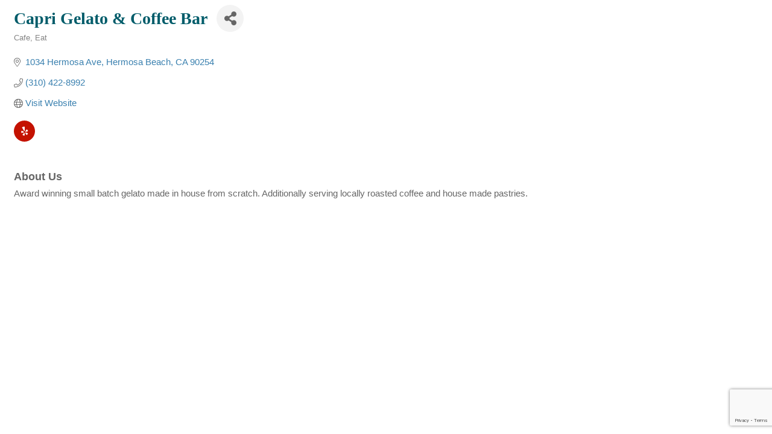

--- FILE ---
content_type: text/html; charset=utf-8
request_url: https://www.google.com/recaptcha/enterprise/anchor?ar=1&k=6LfI_T8rAAAAAMkWHrLP_GfSf3tLy9tKa839wcWa&co=aHR0cDovL2J1c2luZXNzLmhiY2hhbWJlci5uZXQ6ODA.&hl=en&v=PoyoqOPhxBO7pBk68S4YbpHZ&size=invisible&anchor-ms=20000&execute-ms=30000&cb=q1ha3w24mmk1
body_size: 48654
content:
<!DOCTYPE HTML><html dir="ltr" lang="en"><head><meta http-equiv="Content-Type" content="text/html; charset=UTF-8">
<meta http-equiv="X-UA-Compatible" content="IE=edge">
<title>reCAPTCHA</title>
<style type="text/css">
/* cyrillic-ext */
@font-face {
  font-family: 'Roboto';
  font-style: normal;
  font-weight: 400;
  font-stretch: 100%;
  src: url(//fonts.gstatic.com/s/roboto/v48/KFO7CnqEu92Fr1ME7kSn66aGLdTylUAMa3GUBHMdazTgWw.woff2) format('woff2');
  unicode-range: U+0460-052F, U+1C80-1C8A, U+20B4, U+2DE0-2DFF, U+A640-A69F, U+FE2E-FE2F;
}
/* cyrillic */
@font-face {
  font-family: 'Roboto';
  font-style: normal;
  font-weight: 400;
  font-stretch: 100%;
  src: url(//fonts.gstatic.com/s/roboto/v48/KFO7CnqEu92Fr1ME7kSn66aGLdTylUAMa3iUBHMdazTgWw.woff2) format('woff2');
  unicode-range: U+0301, U+0400-045F, U+0490-0491, U+04B0-04B1, U+2116;
}
/* greek-ext */
@font-face {
  font-family: 'Roboto';
  font-style: normal;
  font-weight: 400;
  font-stretch: 100%;
  src: url(//fonts.gstatic.com/s/roboto/v48/KFO7CnqEu92Fr1ME7kSn66aGLdTylUAMa3CUBHMdazTgWw.woff2) format('woff2');
  unicode-range: U+1F00-1FFF;
}
/* greek */
@font-face {
  font-family: 'Roboto';
  font-style: normal;
  font-weight: 400;
  font-stretch: 100%;
  src: url(//fonts.gstatic.com/s/roboto/v48/KFO7CnqEu92Fr1ME7kSn66aGLdTylUAMa3-UBHMdazTgWw.woff2) format('woff2');
  unicode-range: U+0370-0377, U+037A-037F, U+0384-038A, U+038C, U+038E-03A1, U+03A3-03FF;
}
/* math */
@font-face {
  font-family: 'Roboto';
  font-style: normal;
  font-weight: 400;
  font-stretch: 100%;
  src: url(//fonts.gstatic.com/s/roboto/v48/KFO7CnqEu92Fr1ME7kSn66aGLdTylUAMawCUBHMdazTgWw.woff2) format('woff2');
  unicode-range: U+0302-0303, U+0305, U+0307-0308, U+0310, U+0312, U+0315, U+031A, U+0326-0327, U+032C, U+032F-0330, U+0332-0333, U+0338, U+033A, U+0346, U+034D, U+0391-03A1, U+03A3-03A9, U+03B1-03C9, U+03D1, U+03D5-03D6, U+03F0-03F1, U+03F4-03F5, U+2016-2017, U+2034-2038, U+203C, U+2040, U+2043, U+2047, U+2050, U+2057, U+205F, U+2070-2071, U+2074-208E, U+2090-209C, U+20D0-20DC, U+20E1, U+20E5-20EF, U+2100-2112, U+2114-2115, U+2117-2121, U+2123-214F, U+2190, U+2192, U+2194-21AE, U+21B0-21E5, U+21F1-21F2, U+21F4-2211, U+2213-2214, U+2216-22FF, U+2308-230B, U+2310, U+2319, U+231C-2321, U+2336-237A, U+237C, U+2395, U+239B-23B7, U+23D0, U+23DC-23E1, U+2474-2475, U+25AF, U+25B3, U+25B7, U+25BD, U+25C1, U+25CA, U+25CC, U+25FB, U+266D-266F, U+27C0-27FF, U+2900-2AFF, U+2B0E-2B11, U+2B30-2B4C, U+2BFE, U+3030, U+FF5B, U+FF5D, U+1D400-1D7FF, U+1EE00-1EEFF;
}
/* symbols */
@font-face {
  font-family: 'Roboto';
  font-style: normal;
  font-weight: 400;
  font-stretch: 100%;
  src: url(//fonts.gstatic.com/s/roboto/v48/KFO7CnqEu92Fr1ME7kSn66aGLdTylUAMaxKUBHMdazTgWw.woff2) format('woff2');
  unicode-range: U+0001-000C, U+000E-001F, U+007F-009F, U+20DD-20E0, U+20E2-20E4, U+2150-218F, U+2190, U+2192, U+2194-2199, U+21AF, U+21E6-21F0, U+21F3, U+2218-2219, U+2299, U+22C4-22C6, U+2300-243F, U+2440-244A, U+2460-24FF, U+25A0-27BF, U+2800-28FF, U+2921-2922, U+2981, U+29BF, U+29EB, U+2B00-2BFF, U+4DC0-4DFF, U+FFF9-FFFB, U+10140-1018E, U+10190-1019C, U+101A0, U+101D0-101FD, U+102E0-102FB, U+10E60-10E7E, U+1D2C0-1D2D3, U+1D2E0-1D37F, U+1F000-1F0FF, U+1F100-1F1AD, U+1F1E6-1F1FF, U+1F30D-1F30F, U+1F315, U+1F31C, U+1F31E, U+1F320-1F32C, U+1F336, U+1F378, U+1F37D, U+1F382, U+1F393-1F39F, U+1F3A7-1F3A8, U+1F3AC-1F3AF, U+1F3C2, U+1F3C4-1F3C6, U+1F3CA-1F3CE, U+1F3D4-1F3E0, U+1F3ED, U+1F3F1-1F3F3, U+1F3F5-1F3F7, U+1F408, U+1F415, U+1F41F, U+1F426, U+1F43F, U+1F441-1F442, U+1F444, U+1F446-1F449, U+1F44C-1F44E, U+1F453, U+1F46A, U+1F47D, U+1F4A3, U+1F4B0, U+1F4B3, U+1F4B9, U+1F4BB, U+1F4BF, U+1F4C8-1F4CB, U+1F4D6, U+1F4DA, U+1F4DF, U+1F4E3-1F4E6, U+1F4EA-1F4ED, U+1F4F7, U+1F4F9-1F4FB, U+1F4FD-1F4FE, U+1F503, U+1F507-1F50B, U+1F50D, U+1F512-1F513, U+1F53E-1F54A, U+1F54F-1F5FA, U+1F610, U+1F650-1F67F, U+1F687, U+1F68D, U+1F691, U+1F694, U+1F698, U+1F6AD, U+1F6B2, U+1F6B9-1F6BA, U+1F6BC, U+1F6C6-1F6CF, U+1F6D3-1F6D7, U+1F6E0-1F6EA, U+1F6F0-1F6F3, U+1F6F7-1F6FC, U+1F700-1F7FF, U+1F800-1F80B, U+1F810-1F847, U+1F850-1F859, U+1F860-1F887, U+1F890-1F8AD, U+1F8B0-1F8BB, U+1F8C0-1F8C1, U+1F900-1F90B, U+1F93B, U+1F946, U+1F984, U+1F996, U+1F9E9, U+1FA00-1FA6F, U+1FA70-1FA7C, U+1FA80-1FA89, U+1FA8F-1FAC6, U+1FACE-1FADC, U+1FADF-1FAE9, U+1FAF0-1FAF8, U+1FB00-1FBFF;
}
/* vietnamese */
@font-face {
  font-family: 'Roboto';
  font-style: normal;
  font-weight: 400;
  font-stretch: 100%;
  src: url(//fonts.gstatic.com/s/roboto/v48/KFO7CnqEu92Fr1ME7kSn66aGLdTylUAMa3OUBHMdazTgWw.woff2) format('woff2');
  unicode-range: U+0102-0103, U+0110-0111, U+0128-0129, U+0168-0169, U+01A0-01A1, U+01AF-01B0, U+0300-0301, U+0303-0304, U+0308-0309, U+0323, U+0329, U+1EA0-1EF9, U+20AB;
}
/* latin-ext */
@font-face {
  font-family: 'Roboto';
  font-style: normal;
  font-weight: 400;
  font-stretch: 100%;
  src: url(//fonts.gstatic.com/s/roboto/v48/KFO7CnqEu92Fr1ME7kSn66aGLdTylUAMa3KUBHMdazTgWw.woff2) format('woff2');
  unicode-range: U+0100-02BA, U+02BD-02C5, U+02C7-02CC, U+02CE-02D7, U+02DD-02FF, U+0304, U+0308, U+0329, U+1D00-1DBF, U+1E00-1E9F, U+1EF2-1EFF, U+2020, U+20A0-20AB, U+20AD-20C0, U+2113, U+2C60-2C7F, U+A720-A7FF;
}
/* latin */
@font-face {
  font-family: 'Roboto';
  font-style: normal;
  font-weight: 400;
  font-stretch: 100%;
  src: url(//fonts.gstatic.com/s/roboto/v48/KFO7CnqEu92Fr1ME7kSn66aGLdTylUAMa3yUBHMdazQ.woff2) format('woff2');
  unicode-range: U+0000-00FF, U+0131, U+0152-0153, U+02BB-02BC, U+02C6, U+02DA, U+02DC, U+0304, U+0308, U+0329, U+2000-206F, U+20AC, U+2122, U+2191, U+2193, U+2212, U+2215, U+FEFF, U+FFFD;
}
/* cyrillic-ext */
@font-face {
  font-family: 'Roboto';
  font-style: normal;
  font-weight: 500;
  font-stretch: 100%;
  src: url(//fonts.gstatic.com/s/roboto/v48/KFO7CnqEu92Fr1ME7kSn66aGLdTylUAMa3GUBHMdazTgWw.woff2) format('woff2');
  unicode-range: U+0460-052F, U+1C80-1C8A, U+20B4, U+2DE0-2DFF, U+A640-A69F, U+FE2E-FE2F;
}
/* cyrillic */
@font-face {
  font-family: 'Roboto';
  font-style: normal;
  font-weight: 500;
  font-stretch: 100%;
  src: url(//fonts.gstatic.com/s/roboto/v48/KFO7CnqEu92Fr1ME7kSn66aGLdTylUAMa3iUBHMdazTgWw.woff2) format('woff2');
  unicode-range: U+0301, U+0400-045F, U+0490-0491, U+04B0-04B1, U+2116;
}
/* greek-ext */
@font-face {
  font-family: 'Roboto';
  font-style: normal;
  font-weight: 500;
  font-stretch: 100%;
  src: url(//fonts.gstatic.com/s/roboto/v48/KFO7CnqEu92Fr1ME7kSn66aGLdTylUAMa3CUBHMdazTgWw.woff2) format('woff2');
  unicode-range: U+1F00-1FFF;
}
/* greek */
@font-face {
  font-family: 'Roboto';
  font-style: normal;
  font-weight: 500;
  font-stretch: 100%;
  src: url(//fonts.gstatic.com/s/roboto/v48/KFO7CnqEu92Fr1ME7kSn66aGLdTylUAMa3-UBHMdazTgWw.woff2) format('woff2');
  unicode-range: U+0370-0377, U+037A-037F, U+0384-038A, U+038C, U+038E-03A1, U+03A3-03FF;
}
/* math */
@font-face {
  font-family: 'Roboto';
  font-style: normal;
  font-weight: 500;
  font-stretch: 100%;
  src: url(//fonts.gstatic.com/s/roboto/v48/KFO7CnqEu92Fr1ME7kSn66aGLdTylUAMawCUBHMdazTgWw.woff2) format('woff2');
  unicode-range: U+0302-0303, U+0305, U+0307-0308, U+0310, U+0312, U+0315, U+031A, U+0326-0327, U+032C, U+032F-0330, U+0332-0333, U+0338, U+033A, U+0346, U+034D, U+0391-03A1, U+03A3-03A9, U+03B1-03C9, U+03D1, U+03D5-03D6, U+03F0-03F1, U+03F4-03F5, U+2016-2017, U+2034-2038, U+203C, U+2040, U+2043, U+2047, U+2050, U+2057, U+205F, U+2070-2071, U+2074-208E, U+2090-209C, U+20D0-20DC, U+20E1, U+20E5-20EF, U+2100-2112, U+2114-2115, U+2117-2121, U+2123-214F, U+2190, U+2192, U+2194-21AE, U+21B0-21E5, U+21F1-21F2, U+21F4-2211, U+2213-2214, U+2216-22FF, U+2308-230B, U+2310, U+2319, U+231C-2321, U+2336-237A, U+237C, U+2395, U+239B-23B7, U+23D0, U+23DC-23E1, U+2474-2475, U+25AF, U+25B3, U+25B7, U+25BD, U+25C1, U+25CA, U+25CC, U+25FB, U+266D-266F, U+27C0-27FF, U+2900-2AFF, U+2B0E-2B11, U+2B30-2B4C, U+2BFE, U+3030, U+FF5B, U+FF5D, U+1D400-1D7FF, U+1EE00-1EEFF;
}
/* symbols */
@font-face {
  font-family: 'Roboto';
  font-style: normal;
  font-weight: 500;
  font-stretch: 100%;
  src: url(//fonts.gstatic.com/s/roboto/v48/KFO7CnqEu92Fr1ME7kSn66aGLdTylUAMaxKUBHMdazTgWw.woff2) format('woff2');
  unicode-range: U+0001-000C, U+000E-001F, U+007F-009F, U+20DD-20E0, U+20E2-20E4, U+2150-218F, U+2190, U+2192, U+2194-2199, U+21AF, U+21E6-21F0, U+21F3, U+2218-2219, U+2299, U+22C4-22C6, U+2300-243F, U+2440-244A, U+2460-24FF, U+25A0-27BF, U+2800-28FF, U+2921-2922, U+2981, U+29BF, U+29EB, U+2B00-2BFF, U+4DC0-4DFF, U+FFF9-FFFB, U+10140-1018E, U+10190-1019C, U+101A0, U+101D0-101FD, U+102E0-102FB, U+10E60-10E7E, U+1D2C0-1D2D3, U+1D2E0-1D37F, U+1F000-1F0FF, U+1F100-1F1AD, U+1F1E6-1F1FF, U+1F30D-1F30F, U+1F315, U+1F31C, U+1F31E, U+1F320-1F32C, U+1F336, U+1F378, U+1F37D, U+1F382, U+1F393-1F39F, U+1F3A7-1F3A8, U+1F3AC-1F3AF, U+1F3C2, U+1F3C4-1F3C6, U+1F3CA-1F3CE, U+1F3D4-1F3E0, U+1F3ED, U+1F3F1-1F3F3, U+1F3F5-1F3F7, U+1F408, U+1F415, U+1F41F, U+1F426, U+1F43F, U+1F441-1F442, U+1F444, U+1F446-1F449, U+1F44C-1F44E, U+1F453, U+1F46A, U+1F47D, U+1F4A3, U+1F4B0, U+1F4B3, U+1F4B9, U+1F4BB, U+1F4BF, U+1F4C8-1F4CB, U+1F4D6, U+1F4DA, U+1F4DF, U+1F4E3-1F4E6, U+1F4EA-1F4ED, U+1F4F7, U+1F4F9-1F4FB, U+1F4FD-1F4FE, U+1F503, U+1F507-1F50B, U+1F50D, U+1F512-1F513, U+1F53E-1F54A, U+1F54F-1F5FA, U+1F610, U+1F650-1F67F, U+1F687, U+1F68D, U+1F691, U+1F694, U+1F698, U+1F6AD, U+1F6B2, U+1F6B9-1F6BA, U+1F6BC, U+1F6C6-1F6CF, U+1F6D3-1F6D7, U+1F6E0-1F6EA, U+1F6F0-1F6F3, U+1F6F7-1F6FC, U+1F700-1F7FF, U+1F800-1F80B, U+1F810-1F847, U+1F850-1F859, U+1F860-1F887, U+1F890-1F8AD, U+1F8B0-1F8BB, U+1F8C0-1F8C1, U+1F900-1F90B, U+1F93B, U+1F946, U+1F984, U+1F996, U+1F9E9, U+1FA00-1FA6F, U+1FA70-1FA7C, U+1FA80-1FA89, U+1FA8F-1FAC6, U+1FACE-1FADC, U+1FADF-1FAE9, U+1FAF0-1FAF8, U+1FB00-1FBFF;
}
/* vietnamese */
@font-face {
  font-family: 'Roboto';
  font-style: normal;
  font-weight: 500;
  font-stretch: 100%;
  src: url(//fonts.gstatic.com/s/roboto/v48/KFO7CnqEu92Fr1ME7kSn66aGLdTylUAMa3OUBHMdazTgWw.woff2) format('woff2');
  unicode-range: U+0102-0103, U+0110-0111, U+0128-0129, U+0168-0169, U+01A0-01A1, U+01AF-01B0, U+0300-0301, U+0303-0304, U+0308-0309, U+0323, U+0329, U+1EA0-1EF9, U+20AB;
}
/* latin-ext */
@font-face {
  font-family: 'Roboto';
  font-style: normal;
  font-weight: 500;
  font-stretch: 100%;
  src: url(//fonts.gstatic.com/s/roboto/v48/KFO7CnqEu92Fr1ME7kSn66aGLdTylUAMa3KUBHMdazTgWw.woff2) format('woff2');
  unicode-range: U+0100-02BA, U+02BD-02C5, U+02C7-02CC, U+02CE-02D7, U+02DD-02FF, U+0304, U+0308, U+0329, U+1D00-1DBF, U+1E00-1E9F, U+1EF2-1EFF, U+2020, U+20A0-20AB, U+20AD-20C0, U+2113, U+2C60-2C7F, U+A720-A7FF;
}
/* latin */
@font-face {
  font-family: 'Roboto';
  font-style: normal;
  font-weight: 500;
  font-stretch: 100%;
  src: url(//fonts.gstatic.com/s/roboto/v48/KFO7CnqEu92Fr1ME7kSn66aGLdTylUAMa3yUBHMdazQ.woff2) format('woff2');
  unicode-range: U+0000-00FF, U+0131, U+0152-0153, U+02BB-02BC, U+02C6, U+02DA, U+02DC, U+0304, U+0308, U+0329, U+2000-206F, U+20AC, U+2122, U+2191, U+2193, U+2212, U+2215, U+FEFF, U+FFFD;
}
/* cyrillic-ext */
@font-face {
  font-family: 'Roboto';
  font-style: normal;
  font-weight: 900;
  font-stretch: 100%;
  src: url(//fonts.gstatic.com/s/roboto/v48/KFO7CnqEu92Fr1ME7kSn66aGLdTylUAMa3GUBHMdazTgWw.woff2) format('woff2');
  unicode-range: U+0460-052F, U+1C80-1C8A, U+20B4, U+2DE0-2DFF, U+A640-A69F, U+FE2E-FE2F;
}
/* cyrillic */
@font-face {
  font-family: 'Roboto';
  font-style: normal;
  font-weight: 900;
  font-stretch: 100%;
  src: url(//fonts.gstatic.com/s/roboto/v48/KFO7CnqEu92Fr1ME7kSn66aGLdTylUAMa3iUBHMdazTgWw.woff2) format('woff2');
  unicode-range: U+0301, U+0400-045F, U+0490-0491, U+04B0-04B1, U+2116;
}
/* greek-ext */
@font-face {
  font-family: 'Roboto';
  font-style: normal;
  font-weight: 900;
  font-stretch: 100%;
  src: url(//fonts.gstatic.com/s/roboto/v48/KFO7CnqEu92Fr1ME7kSn66aGLdTylUAMa3CUBHMdazTgWw.woff2) format('woff2');
  unicode-range: U+1F00-1FFF;
}
/* greek */
@font-face {
  font-family: 'Roboto';
  font-style: normal;
  font-weight: 900;
  font-stretch: 100%;
  src: url(//fonts.gstatic.com/s/roboto/v48/KFO7CnqEu92Fr1ME7kSn66aGLdTylUAMa3-UBHMdazTgWw.woff2) format('woff2');
  unicode-range: U+0370-0377, U+037A-037F, U+0384-038A, U+038C, U+038E-03A1, U+03A3-03FF;
}
/* math */
@font-face {
  font-family: 'Roboto';
  font-style: normal;
  font-weight: 900;
  font-stretch: 100%;
  src: url(//fonts.gstatic.com/s/roboto/v48/KFO7CnqEu92Fr1ME7kSn66aGLdTylUAMawCUBHMdazTgWw.woff2) format('woff2');
  unicode-range: U+0302-0303, U+0305, U+0307-0308, U+0310, U+0312, U+0315, U+031A, U+0326-0327, U+032C, U+032F-0330, U+0332-0333, U+0338, U+033A, U+0346, U+034D, U+0391-03A1, U+03A3-03A9, U+03B1-03C9, U+03D1, U+03D5-03D6, U+03F0-03F1, U+03F4-03F5, U+2016-2017, U+2034-2038, U+203C, U+2040, U+2043, U+2047, U+2050, U+2057, U+205F, U+2070-2071, U+2074-208E, U+2090-209C, U+20D0-20DC, U+20E1, U+20E5-20EF, U+2100-2112, U+2114-2115, U+2117-2121, U+2123-214F, U+2190, U+2192, U+2194-21AE, U+21B0-21E5, U+21F1-21F2, U+21F4-2211, U+2213-2214, U+2216-22FF, U+2308-230B, U+2310, U+2319, U+231C-2321, U+2336-237A, U+237C, U+2395, U+239B-23B7, U+23D0, U+23DC-23E1, U+2474-2475, U+25AF, U+25B3, U+25B7, U+25BD, U+25C1, U+25CA, U+25CC, U+25FB, U+266D-266F, U+27C0-27FF, U+2900-2AFF, U+2B0E-2B11, U+2B30-2B4C, U+2BFE, U+3030, U+FF5B, U+FF5D, U+1D400-1D7FF, U+1EE00-1EEFF;
}
/* symbols */
@font-face {
  font-family: 'Roboto';
  font-style: normal;
  font-weight: 900;
  font-stretch: 100%;
  src: url(//fonts.gstatic.com/s/roboto/v48/KFO7CnqEu92Fr1ME7kSn66aGLdTylUAMaxKUBHMdazTgWw.woff2) format('woff2');
  unicode-range: U+0001-000C, U+000E-001F, U+007F-009F, U+20DD-20E0, U+20E2-20E4, U+2150-218F, U+2190, U+2192, U+2194-2199, U+21AF, U+21E6-21F0, U+21F3, U+2218-2219, U+2299, U+22C4-22C6, U+2300-243F, U+2440-244A, U+2460-24FF, U+25A0-27BF, U+2800-28FF, U+2921-2922, U+2981, U+29BF, U+29EB, U+2B00-2BFF, U+4DC0-4DFF, U+FFF9-FFFB, U+10140-1018E, U+10190-1019C, U+101A0, U+101D0-101FD, U+102E0-102FB, U+10E60-10E7E, U+1D2C0-1D2D3, U+1D2E0-1D37F, U+1F000-1F0FF, U+1F100-1F1AD, U+1F1E6-1F1FF, U+1F30D-1F30F, U+1F315, U+1F31C, U+1F31E, U+1F320-1F32C, U+1F336, U+1F378, U+1F37D, U+1F382, U+1F393-1F39F, U+1F3A7-1F3A8, U+1F3AC-1F3AF, U+1F3C2, U+1F3C4-1F3C6, U+1F3CA-1F3CE, U+1F3D4-1F3E0, U+1F3ED, U+1F3F1-1F3F3, U+1F3F5-1F3F7, U+1F408, U+1F415, U+1F41F, U+1F426, U+1F43F, U+1F441-1F442, U+1F444, U+1F446-1F449, U+1F44C-1F44E, U+1F453, U+1F46A, U+1F47D, U+1F4A3, U+1F4B0, U+1F4B3, U+1F4B9, U+1F4BB, U+1F4BF, U+1F4C8-1F4CB, U+1F4D6, U+1F4DA, U+1F4DF, U+1F4E3-1F4E6, U+1F4EA-1F4ED, U+1F4F7, U+1F4F9-1F4FB, U+1F4FD-1F4FE, U+1F503, U+1F507-1F50B, U+1F50D, U+1F512-1F513, U+1F53E-1F54A, U+1F54F-1F5FA, U+1F610, U+1F650-1F67F, U+1F687, U+1F68D, U+1F691, U+1F694, U+1F698, U+1F6AD, U+1F6B2, U+1F6B9-1F6BA, U+1F6BC, U+1F6C6-1F6CF, U+1F6D3-1F6D7, U+1F6E0-1F6EA, U+1F6F0-1F6F3, U+1F6F7-1F6FC, U+1F700-1F7FF, U+1F800-1F80B, U+1F810-1F847, U+1F850-1F859, U+1F860-1F887, U+1F890-1F8AD, U+1F8B0-1F8BB, U+1F8C0-1F8C1, U+1F900-1F90B, U+1F93B, U+1F946, U+1F984, U+1F996, U+1F9E9, U+1FA00-1FA6F, U+1FA70-1FA7C, U+1FA80-1FA89, U+1FA8F-1FAC6, U+1FACE-1FADC, U+1FADF-1FAE9, U+1FAF0-1FAF8, U+1FB00-1FBFF;
}
/* vietnamese */
@font-face {
  font-family: 'Roboto';
  font-style: normal;
  font-weight: 900;
  font-stretch: 100%;
  src: url(//fonts.gstatic.com/s/roboto/v48/KFO7CnqEu92Fr1ME7kSn66aGLdTylUAMa3OUBHMdazTgWw.woff2) format('woff2');
  unicode-range: U+0102-0103, U+0110-0111, U+0128-0129, U+0168-0169, U+01A0-01A1, U+01AF-01B0, U+0300-0301, U+0303-0304, U+0308-0309, U+0323, U+0329, U+1EA0-1EF9, U+20AB;
}
/* latin-ext */
@font-face {
  font-family: 'Roboto';
  font-style: normal;
  font-weight: 900;
  font-stretch: 100%;
  src: url(//fonts.gstatic.com/s/roboto/v48/KFO7CnqEu92Fr1ME7kSn66aGLdTylUAMa3KUBHMdazTgWw.woff2) format('woff2');
  unicode-range: U+0100-02BA, U+02BD-02C5, U+02C7-02CC, U+02CE-02D7, U+02DD-02FF, U+0304, U+0308, U+0329, U+1D00-1DBF, U+1E00-1E9F, U+1EF2-1EFF, U+2020, U+20A0-20AB, U+20AD-20C0, U+2113, U+2C60-2C7F, U+A720-A7FF;
}
/* latin */
@font-face {
  font-family: 'Roboto';
  font-style: normal;
  font-weight: 900;
  font-stretch: 100%;
  src: url(//fonts.gstatic.com/s/roboto/v48/KFO7CnqEu92Fr1ME7kSn66aGLdTylUAMa3yUBHMdazQ.woff2) format('woff2');
  unicode-range: U+0000-00FF, U+0131, U+0152-0153, U+02BB-02BC, U+02C6, U+02DA, U+02DC, U+0304, U+0308, U+0329, U+2000-206F, U+20AC, U+2122, U+2191, U+2193, U+2212, U+2215, U+FEFF, U+FFFD;
}

</style>
<link rel="stylesheet" type="text/css" href="https://www.gstatic.com/recaptcha/releases/PoyoqOPhxBO7pBk68S4YbpHZ/styles__ltr.css">
<script nonce="Rd6rPpirApG8OVtOZJAVbA" type="text/javascript">window['__recaptcha_api'] = 'https://www.google.com/recaptcha/enterprise/';</script>
<script type="text/javascript" src="https://www.gstatic.com/recaptcha/releases/PoyoqOPhxBO7pBk68S4YbpHZ/recaptcha__en.js" nonce="Rd6rPpirApG8OVtOZJAVbA">
      
    </script></head>
<body><div id="rc-anchor-alert" class="rc-anchor-alert"></div>
<input type="hidden" id="recaptcha-token" value="[base64]">
<script type="text/javascript" nonce="Rd6rPpirApG8OVtOZJAVbA">
      recaptcha.anchor.Main.init("[\x22ainput\x22,[\x22bgdata\x22,\x22\x22,\[base64]/[base64]/MjU1Ong/[base64]/[base64]/[base64]/[base64]/[base64]/[base64]/[base64]/[base64]/[base64]/[base64]/[base64]/[base64]/[base64]/[base64]/[base64]\\u003d\x22,\[base64]\\u003d\\u003d\x22,\x22wpPCkcODw59iKDJjwozDr8KEeQF9eWHDtsOmwo7DgypvLcK/wrrDt8O4wrjCjcK+LwjDl2bDrsOTH8Oiw7hsUls6YTjDpVpxwpbDv2pweMOHwozCicOYUDsRwpQcwp/DtS/DtncJwqAXXsOICBFhw4DDmXTCjRNJfXjCkx9VTcKiCsOZwoLDlUEowrl6e8Olw7LDg8KbFcKpw77Dq8KNw69Lw7cjV8Kkwp/DgsKcFzRde8OxUsOWI8OzwoFMRXllwq0iw5kUcDgMACrDqkttH8KbZFQtY00aw5BDK8Kxw7rCgcOOCjMQw51CDsK9FMOvwqE9ZmDCtHU5d8KlZD3DjMOoCMODwrdhO8Kkw7nDhCIQw5Uvw6JsTMKeIwDCu8OEB8KtwofDo8OQwqgdbX/[base64]/BUDDicKrUcOhw5LDqjHDmnV1Z3rDiSwNbVQww5HDnRzDoQHDo2TCvsO8wpvDrcO6BsOwKMO8wpZkS3FecsKjw4LCv8K6c8OHM1xLEsOPw7t6w5jDsmx/wpDDq8OgwrY+wqtww77CsDbDjErDqVzCo8KEccKWWjBewpHDk3fDiAkkcm/CnCzCjsOywr7Do8OuQXpswr7Dl8KpYUHClMOjw7luw4FSdcKtBcOMK8KWwotOT8OYw7Jow5HDvEVNAg9qEcOvw71uLsOafjg8O2UPTMKhSMOtwrESw4YMwpNbRcOWKMKAAMOsS0/Cqz1Zw4Z+w7/CrMKeaQRXeMKbwpQoJVfDuG7CqhfDnyBOChTCrCkAb8KiJ8KIU0vClsKHwo/CgknDn8O8w6RqSiRPwpFMw67Cv2JAw6LDhFYvRSTDosKILCRIw6tbwqc2w6/[base64]/CiMK0OFDCgMOhZMKWUsO+wrzCt8Kmw7t+w7p3wpUoQ8KyRMKNw5XDmMOjwpQBK8KIw55rwpPCp8OAMcOywotVw6gAVzdzMg0/wrXCncKCe8Kfw7Qnw5LDpMKkPsOjw5rCowvCijPDhBE7wrcICcOBwpbDkMKcw67DpxrDmQgHPMKmewR0w6XDhcKJTsO6w5p5wqFhwqTDlnvDqcOZN8OjCXB2woRqw6knEHk2wqN/w6PDhykaw5ccc8O6wqvDu8OMw4FAT8OYYzZRwp8pUcO7w4zDiiDDp2wCOyx/wpYOwpnDhcKjw6TDh8Kdw4rDocKSJsOJwrLDr2QUF8K6dMKSwopYw6PDpMOtUmPDisOZOBLChcK7YMOYPRZpw73CoCvDgmzDsMKnw57DlcKjIFRFAsKzw4hoZUZmwonDiwsXScK6w4nCpsOoORTDrHZNRR3DmCbDk8K4w5/CoQfDl8Ocw4PCtTLCvhbDqBw0UcOUTj0bH1vDlT5bcFA0wrTCt8OfVEdoeRvDtcOFwp0HOzE4egrCrMODwqHDj8Kyw5bCjCPDpMKLw6XCmFQ8wqjDmMO5wr3CjsKrTGHDrMKKwp1zw4NnwpTDvMOZw6dsw49QAxwCNsOcGyPDjg7ChsOlccOlO8Kqwo/Dn8K/JsOrw40fHsOkMR/Cng8JwpEXeMOGAcKxKkhEw70OE8OzGXLDl8OWWkvDqcO8F8OBDTHCimVRRwXClzHDu3wdM8Kzd28nwoDDoSHCtcK8w7A/w7xgw5LDpcOaw55+WGnDpMOLwo/DjWzDk8KyfcKDw77DoUrClGXCi8Osw5PDgB1MHcKDHyXCvBDCrsO0w5vCjk42cVHCr27DrsO/D8K1w7jDtzfCom3CuBVrw4rClcKhVHDDmzI7bSPDlcOtTMKlJFzDjxnDvMKsc8KgPMOaw7rDjXcDw6TDk8KdEAErw5jDkSzDtkdAwoFxwoDDgWlIBQrCjibCvCkQElDDviPDrnnClAfDlC8IMTtpBGzDrCwqO08+w5BoZcOrS38/bXvDqntbwrV9TcOeXsOeZ1pfRcOmwq7Cgk5gUsKXesOoQ8Onw48Cw4tMw5jCjFwEwrFYwqHDlwnCmcOhKlPCugUww7rCkMOzw41tw4xXw5FkDsKUwp1tw7jDqUrDsWoVSjNdwq7ChcKMdsOUScO1cMO+w5PChVHCiF/CrsKnWHUmY3nDk2dJG8KcLiVIKsKnGcKAe2M/MjNAT8Kxw7AOw5FWw47Dp8KKEsOswrU9wpnDgWV1w59AecKBwowQTVoZw7MnWMOgw5V9MsKlwqrDmcOzw5E5wpcswrVyd3Y6HcOzwpMUNsKswr/[base64]/d0siwoTDnsKbw7vDusKqwoINw6LDsMKwIcOlw7nDtcO7dFF5w6HCrE/[base64]/CtmduwrEpEsKVw7B8JBZVdi9AYMKjVX8vZMOOwp8LE0Njw49kwoHDv8KnX8O+w6XDgSLDssKWOcKIwqlOTsKOw71EwpYWJcO3ecOFZXjCoizDukfCkMKzQMOvwqhEUMOtw7MEa8OndMO2YSnCjcOyIwXCqiPDhcKMRA7CunprwrcqwpXCisKWGQLDusOGw6t/w6XDm1XDlTbCnMKaJVANT8KnMcKowpPDrMKnZMOGTBdSBCUywqzCgmzCgsOjwrzCtMO4csKTCgjCsEN5wqfCo8OOwqfDmcKoEDTChXswwpDCq8KRw5F2ZjTCoy0xwrNnwobDqWJHHsOATj/DnsK7wqUgVSFyacKTwqtPw7PCssOMwqUbwo/DhgwTw5dhcsObB8Oywplsw7HDnMOGwqzCiGtkDRbDuVxdH8OWw5PDjVohbcOITMK1wofCu1gFaCPDgMOmByzCpWM8CcKdwpbCmMKkbBLDk1nCpsO/asK3HT3CocOZMsKaw4XDhhsVw6zCicKdOcKWOsOVw73CpxRAGC7DrT7DtBt9w4gvw6/ClsKSA8KRXcKUwrlgBCoowrbCqsO7wqXCm8Ofwr95KzxlXcOpNcOow6BINScgwo1XwrnCgcOcwo8uw4PDsBFrw4/Ck0kswpTDv8OvCiXDicO0w4EQw4/CoAzDk2LDrcKCw5xqwpjCjV/Do8Opw5YKdMOdW2jChsKGw5xHAsK9NsK5wqNlw649AcOHwolww4YwJzjClRATwoxefzbCpxBqOR/Dnx3CnkoPwoQFw5LDhn5CXsOHUcK+AyrCs8OowqvDnVt+wpPCiMOxAcOyCcOaeVo0w7rDksKIIsKTw6sOwow7wrDDkTzDvEE4PlwzUMOxw5ARMcOFw4/[base64]/w67CqgDCqsKSwp5zw4/CoMO/[base64]/DmsK9w6HCl8OaEQfDj8OJT8Kpw6vDtxLCpsKkGkRPwppIwrjDu8KEw4cJFsKuS33DisO/w6TClF/DpMOufcOOwqJ9MAYICw9eDRBhwqXDiMKKV3tow5/Dt20iwoZJFcOyw6DCrcOdwpbClERBZHscKRNrGTdzw4LDgHsTXsKgw7cww5zCuDl/Z8OUJsKzc8KmwqrDisO7fX5+QFvChHxvJ8KOA2HCpn1Ewq7DqMKGUsKkwrnDh1PClsKPwpBdwqpja8KMw5/DtsOYw7Jww7LDoMKTwonDgBPCnBbDqW3Cp8K1w7fDjj/Cq8OqwoHClMK2fUM/[base64]/TUnDhMK6w7bCv8Kiw6lYTA1kwqDDjibCsDfDrMO5wo4/HsOXJVRkwp5tOsKvw5t9XMO+wo45wonDiUHClMO5GMObdcK/D8KkR8Kxf8OvwoouFybDnVTDjVtQwr41w5FkP2hnIcKNMcOnL8OiTsOfacOOwpLCv1/Cj8KjwrA3DMOnKMOLwpktM8KNfcO2wqjDlSsXwpwWcxLDtcK1SsOxOcOIwrVWw5fCk8OeNTBMU8KLLMOII8KAcQhidMOGw4rChU7Cl8OpwpsnTMKdJ3JpYsOUwpfDgcK1TMOYwoYGUsKUwpEEUFHDmGzDtcO/wpZcY8Ktw68GKDlRwoMFHMKDRsKsw7FMa8KqNmktwo3CvcObwrxOw5HCnMKsWXPDoF7Ct3JOPMKuw6hwwonCoWljbTsNaGwmw5hbe1tKMsO3GFYGIXzCi8KvH8OWwp/Dl8OUw5nDqwBmG8KbwoPDkhdhYMOkwoZ9Sn/CqCwnRnsVwqrDjcOpwrTCglXCsxsaJMKLZVc8wqjCsFtOwqfDtBjCqCtgwo3CtggdByLDoGFswobDjWTCi8K/woEiXsOIwoFKPAfDgj3Duh8DLMKww7ArU8OrWwkXNzZjDRLCikFFPsOuEMO0wqxTBVUEwr4kwqDDpn9eGcOfQsKlfCnDtHVAesOHw47Cm8OgEMKPw5R+w4XDlC0NM3A/HcKQH3vCvcO4w74AJMOYwos+EjwXw4HDusKuwojDs8KIAcKkw4ExDsK3wqLDmRDCssKAFsK+w6Utw73DkT8rcDrCtsKaGG1yHsOWGmpnNivDiz/DhcOfw5/DqylWHwQzcwbCg8OFBMKISTpxwrMtKcOhw51rCsKgO8OdwplOPFt9wrvDp8ODRG/DscK9w4p6w6DCocKyw67DkxrDvsOjwoJAM8KaYnDCscO6w6nDpjBYMsOpw7R3wp/DszE1w7DDlcK0w5DDusOzwp4rwprCisOswrlAOEFUAkMRfyjCkmZRAi9ZXRAVw6M4w65VKcO6w7ssZybDoMODQsK4wq0Cwp4EwrjCvcKfXQd1EEvDjVcwwrrDthorw5HDucKMUsO0BB/DssOyRAbDsWQKTEHDlMK1wrIzasObwqgXwqdPwohzw57DgcK8ecOIwpMGw7snQMOqf8KJwrvDhsO0K0JPwovCt08zLWhFXcOtdztaw6PDqWnCngFCY8KNesOifzrCjFDDo8OXw5fCm8Ouw6EmfQfClBgkwolBSw0lKsKIIGM+C0/CuCB6S21WVS44YhUCFyfCqAVUdcOww7h6w7vDpMOqIMOUwqdAw6IgLGPCssKFw4RaOQDDozZ1wrrCssKJL8Oqw5FQVMKJwpTDjsOBw4XDkSLCvMKsw4dJZg/Cm8K1T8K3GcKvSVYUZz9JXgfDoMKxwrbClirDkMOwwr9LV8K+wpoCMMOoYMO8HsKgEFbDgyTDjsKLGnXDn8KAOE1pfsKIdQ9/FsKrOjHDs8Oqw5EIw6nDlcKGwqMUw68qw5DDkmvDqHXCqcKEDsKvCg7DlsOICUPClcK2KMOGw4o0w7N+fFMVw70RZwbChMKkw5vDrUVfwqN4c8K0F8OOL8Oawr80CwJRwqXCkMK/[base64]/IClfJsKCwrBqG8OEw4XDmsKMw5t7NsOiw4dwMnIHX8OsQFrCr8O3woxIw4JWw77DhsOoRMKiTl7Dq8OFwpM9EsOAVypHMsKTXysgZEpdWMODbHTCsBXCnwtbFVDCsUYJwq11wqwtw4/CvcKBw77CucKCTsOFPmPDl1vDqjUGDMK2dMKdbQERwr3DpQ1UU8OOw4l7wpQKwo5lwppSw6bCg8OnQsKtF8OSY2kVwoA/[base64]/DvsK+HcKCw5rCjsK/[base64]/Cu8K+wqxmLMOlIX/DicKYT11kwosow47DtHXDlU9STEnCrMOkLcOZwrkgdlcjXx4xeMKhw6dNPsOIM8KEYC9Kw6vDjsOcwoMuIU/DrD/CosKhNhhzZsKJEQfCp17CtyNYfz0Rw5LCmMKpwovCv17DosOnwqI0OsO7w4XCr0LCvMKzf8KbwoUyBsKFw7XDk0/[base64]/[base64]/[base64]/CgsO/[base64]/CusO4aCYhw5EKwr1fwpYLw60TMy5Tw6XDn8KSw4bCg8Kkw4RlK2gvwqwCXAzCm8OwwqjChcK6wo4/w4k+WF4SMAlzPFJyw4BTwo/CnMKgwozChwvDmsKww5PChXV4w4s2w4ltwo/DlSXDhsKBw6PCvcOzwr7CmgMibcKSVsKVw5lIecKjwr3DqMOMPcOSc8KhwqbCpVs8w65Ow5XChsKDbMONSWLCncO5woBXwrfDuMO0w57DtlYbw67CkMOcw6knwo7CugB2woRSBMKQwq/DgcK5ZBrDo8Opw5BETcO6JsOYwrvDqzfDnQwww5bDsHt6w6onFsKGwq84EsKxZsKbAEdzw7cyR8OUYsK2O8KQTsKvecKOOiBOwoMQwrvCg8OEwq3CkMOCHcKaEcKjV8OHwrDDhgARKsOqMsOfCsKpwooow4vDqn7CnT5cwptrYFLDg1RyelTCi8Kqw6QawqokI8O/TcKLw47Cr8K1AhvCnsOVWsKpQTU8LsOVZQB9GcOrw4pLwobDnRDDl0DDpyNibkYgdMOSw43CssKePwDDgMKtYsKESMOJw7/[base64]/Do2LCtMODw5TDqAfCoj7CksKsdz/DiELDu0TDsRzDpkbDhMKowqEFdMKRT3HCllMrBHnCp8KCw4sjwqZzOsOtw5F2woHCn8OJw4IpwpXCkMKMw7HCk1/DnBEcwq/DhjLCqDcdVmozfX4Jwr1/QsK+wp13w7lRwrLDhCXDiyxlLClcw5HCrMKRByA5wqLDmcKiw4HCuMO+EW/CrcOZVxDChQrDkQXCqcOew4zDrStawpZgWi0HRMKCC0/CkH8AVTfDisKowrLCjcK6WwjDusOhw6YTPcKjw5TDs8OLw7fCicKIKcOMw4x/wrBOw6TCosO1wqfDusKrw7DDnMOKwo/Dgk5OPkHCvMOed8OwFA1FwqREwpPCosKNw77DtTrCvMKdwqPDlxQQEk0SCFXCsVLCn8Obw4J+wrkuDcKVwpLCksOfw4MRw7xcw4BFwpV5wqF+OsO/HsKuIMOQU8OBw5Y0D8KVfMO+wovDtAbCgsO8NnbCicOOw5d0wqRnQ2sKSG3DqEhNwpDCnsOMfwEXwqLCthbDmno7ScKNe2F7cTsaFsKPelBUCMObIMO/[base64]/[base64]/bMKgIMOoYcKeH8KKI2UtwoIyQWAcBi3CnEV7w4rDi35gwolWOBtcV8OGIMKqwrI8CcK0E0E8wrJ3SsOqw4N1RcOlw5FWw4MBLhvDhMOFw5RAKMKbw5RzcsOWXT3CnkXCu17CnQTCmCvCgiV9UMKncsO+w68+JxFiBcK6wq7Chws1R8Otw4RkGcOrZsOTw401wr1/w7cfw4PDjxfCh8ObesORCcO+R3zDssKBwrEOBHzChi1Xw7NywpHDpWEZwrEbXXYda2HDk3MeAcKSd8KcwrdVEMK4wqDCqMKdwqF0FiDCncK/w7LDu8KMX8KbJQ9BM2wTwqkJw6Fxw5hEwq7Cvg/[base64]/ClCVKw4l8AMKNTsOhwpzClgIzYWfCjj/[base64]/CmsKUCsKpRcO/[base64]/CsThvw6NswqHDlRTDlhwOwrbCosOHE8OkOsKpw5JcCMK0wog+wrzCt8KjURoZY8O7DcKgw4HDrVw4w7MRwofCsGLDoFY2UsK5wq9iwrF3HQXDmMOkARnDo3piTsK7PkbCtGLCmXPDtiFsAMOfMMKvwqzCpcKywpjCucKwGsKew6/CjnPDmmbDj3diw6E6w5V/[base64]/Ih5XanLCmMOJwqYmQxQmwqXDnGdGScKjw71OaMKSbnHCiT/CtW7DvWU2ASHDhMOnwr5MNsOnEyvCqsOmHW5jwpPDtsKew7HDnWDDgnJdw4AtRsKQO8ORECIQwp3DsQHDrcOzE0/CrEB2wq3DgcKAwo8pBcOla3rCksKtYUzDqHIue8K4JcKRwq7Dt8KFbMKiPcOUNVZfwpDCrcOFwrbDmcKADSbDgcK8w7BxJ8Kzw5rCssK0w7x0DBTCqsKyNgAZeSfDm8ONw77Ct8KxTGYybsOXMcORwpknwq1AcEDDqsOtwqMRworCvk/Dj07DhcKkd8KpSj08NsOfwplzwp/DpC/DicOBJcOafSnCncO/IsKcw5V7bygLURhCYcKQdyPClMKUW8O3w6fCqcOIKcOWwqVvwoTCosOawpYqw5k7YMODKylbw4JCRsOhw6tNwowzwrHDgcKZwozCvw/Cm8KqbsKZNH9odF91HsOPQsOAw61Zw4zDksKKwpXCk8Kxw7zCt19WWjEcFDBGfAVOw5rCgcOYIsO/[base64]/[base64]/CoEVHw44hwpbCocOnWxHCjMK2wp3CvjPDtiFLwpTCocKnUsOewo/CqcONwo1+wroBOcKZAMKkIcOzwqnCtMKBw5zDjW7CiyjDuMOYbsKiw4jChcOYYMOYwpM7WWbCmAjDn1ZUwrTDpzR/wpfDj8OOK8OSJcOGCTrDgUzCvsO4GMO7woFzw5jCi8KFwovDtzc8GcOQIGHCnWjCs0HCgWbDjn8gwqU3C8Kyw47DrcK8wqduRGzCuBdsJl/DrMOsVsOBczFfwogof8OIKMOvwqrCnMKqVSvDhsO8wpLDmy88wprDpcOGT8KfC8ODQxvCkMOOMMOuLgtew64ywrXDiMOgZ8KbZcOFwq/CmnjCnFU6wqXDrzLDpH59wpTCrlMFw7R/A0Y/wqNcw6N1JRzDnQ/CpcO+wrHClFrDqcK9F8OFXVdNPsOWNMKBwoPCtmXCicOCZcKYIxzDgMKgwrnDpMK7Kw/Co8K5c8Ktwpsfwo3DjcOZw4LCucOFTC/DnmjCksKvw4JFwojCr8OyEzIJBnhIwq3CgENBMibCnVtpw4jDoMKww648GMOQw4JQwrVTwoISWnTDk8KLwqhoKsKuwqsKGsKXwo1vwo3CqHhmPsK3wprChsOVw5UGwrLDojrDtXcGORM4XUPCuMKmw41bbU0Gw5HDqcKZw7TCg2rCicOkfmI/wrbDvG4sGcKqworDusOEfcOdB8ObwqPDvlBcBlrDigPDpcOlwrjDmQfDiMOPPGbCt8Kxw54od0bCiy3Dhz/DoA/Cmx93w4rDtX8GZWIYFcKpdhhCfHnCncORWkYXHcOyHsK+w7gnw7hJC8KNaEJpwprCjcO/bBjDvcKqcsKDw6hWw6BvbiUEwrvDqyrCoSgxw7wHw7MMC8Ouw51gXjHCucKFRA8BwpzDu8OYw5jDgsOUw7fDv3fChk/[base64]/[base64]/Cr1xEw5JkAgBtTU1BHsKyb8OaJ8KHcMKIXCoew6UHwqXCl8KUQMO8csOUwrhkNcOgwpAJw4PCvMOFwrhYw4cSwrvDghsdSCPDlcOPXMK2wqfCoMK0M8KnSMKVBUHDo8Kbw5vClVNUwqTDq8K+G8O4wooSFsKlwozCsiZEFWc/wpYlQ0DDk3pIw5zCtMO/wq1rwqHCi8OFw5PCrMOBCTXCmTTCgBHCmcO5w5gZLMOHQcKPwopPBT7CvHLCoXo+wp1xOTjDgMKEw4HDtRMrBSJAwqFkwqFhwp9BOTTDun/Du11hwqt6w7o4w6hxw4nCtXbDn8Ksw6HDgMKbcXoewonDnwLDn8KUwr/CrxTCimcNf0Rgw7/CrhHDnCNwE8OiZsOyw6YxEsOlw47CtsO3FMObMlpSHCwnasKuQcKZw7J7GGXCncOwwroKJyYDw6YGCBXCqE/CjmkTw6fDs8KyNw/CoQ4uV8OvEsOdw7fDhBclw69Yw57CkTFQFMK6wq3Cm8OJw5XDjsOnwqw7EsKbwocXwoXDhRtmdWgLL8K0wrXDhMOLwp/CnMOpOVchYXFnMsKZwrNlw6xNwoDDlMOGw5zCt2lbw5IvwrrDpcOGwpvCtMKveQgjwrBJDCQCw6zDviZ+wo1OwpLDkcKswo5KM2sGNsOhw65wwrUVSABWe8OUw6s2UlEyRwbCgkrDpxYGw7bCqmLDo8OhC01GR8K+wofDtS/[base64]/[base64]/PsK7woRAQ8K2w7bDt1U4FUofUMOUZ8KqwrzDq8Oywqchw57Dgw7DpMK1wpUGw7Rtw4otfXPDqX4gw5zClzTDucOVXsK+wpoqw4vDu8KTecOZQ8KEwp1uWGXCvzpdG8K3XMOzH8K9wpIedjDDgMK9TsKbw6HDlcOjwoYFFQdUw63CtMKJf8KywoMCOlDDui/DnsKGRcOQW2dVw4fCusKNw5tuGMO6woxRasOOw68WN8O7w4hHU8OBVR8awohpw6rCssKNwoTCpsKUVsO8wobCmA9qw7rCiG3CgMKXeMKpccONwpcTC8K/A8Kvw7gvVsO1w4LDnMKMfmkPw51/CcOZwqxHw6V7wrfDtBnCnHDCv8KKwr/CmcKQwpfChSLCtsKIw7TCscOZRMO6QW4RJFY3L1nDjFI0w6bCoEzCrcOKe1ISeMKWYzzDugLCnFrDpMOdPsK6cRjDjMKyXjjDhMO/esOKQ2vCgnTDgDLDiD1mWsK5wopgwr3CtMKnw47Cr1TCt0pJEgxgLW5YccKqHxsgw7nDtsKXUxAYBsKpGiBEwonDicONwrsvw6TDnmHDuA7CsMKlOGnDqHopCGh5K3gxw4Asw7DCn2fDo8ONwp3Cu08jwovCjGUHw5LCvCoZIC7CqkLDncK6w6gVw47CqsK7w4/DoMKRw6V6QS5LHcKMOF81w6nCm8OWGcOiCMO2FMKfw4PCq3chDsOGUcOMwqp6w6bDjTHDjybDusKgwoHCrnRBE8KhOmhUJSzCp8Oew6AIw6nDkMKDAEjCtydGN8OKw556w7x1woY5wpfCu8K+SE/DuMKEwrXCsVHCosKhQcKswpBow6TDqlfCksKKbsK5XVQDMsKMwonDvmxPR8KeS8Omwr1mYcOYJkcZHcKtEMO9w5/DjxxFPV49w7zDhsK+MQbCosKWw6TDhRvCoCbDgAvCr2M/wobCqMKkw57DrDYkEW5SwoooZsKLwqNSwrPDvyjClA3Dp0tEVSPCm8Kgw4rDpcKyRyDDg0/DhFDDjxXCvsKXaMKjDMOAwqhNBMKnw5NiUcKPwq49ScOsw5VIUSljNkbDqMO7Hz7DkyfDpU7DugXDsmxAK8KESCE/w6fDucKEw6F9w6p5MMOhRRjCpH3CmMO0wqtdf2fCj8OlwqIsMcOUwpnCssOldsOpwoTCjg4awpXDl0FmLMOswrLCpMO6I8KZAsKKw45EWcKkw55QfMORw6DCljvCvcOdIFTDpcOqe8OUKsKEw4jDmsOuNX/[base64]/a8OQe01Aw7lcNmzClcOvOwbDgxZBwqLCoMKOw6s9w4TDicKZXMOJQ1DDvWPCpMOJw7fDrXscwp7Ds8OQwojDixM9woFXw58FWcK7e8KAwqXDoWVpw5EqwpHDiSclwprDscKMQiLDg8O0PcONLwMLLX/CkzRCwp7CpMOgSMO5worCjsO0LiQdw4FtwrwNV8OjAMOzQyQseMKCfkptw4YFC8K5w4TCj21LZcORe8KULsKewq02wr4UwrPCn8O9w7jCrgYPZE/DrMK/woFwwqY3XAHCjxbDr8OVVx/DocKfwrnCmMKUw4jCtg4LVkkdw6tXw6/[base64]/[base64]/DuF50wofDogM3w5LDl8KQwqpAw6HCpQ4gwqjCv3rCh8OOwqwRw5NCe8OzGQtOw4LDhR/CjnjDvxvDlUHCvMKdAAhCwrUmw7PCg1/CtsOow5BIwrA6OcOtwrHDpMKEwqfCjRcGwqLCu8OFPA5GwoPCnQBwMUhtw7LCiUkJMnvClADCskLCmcOKwoXDoEXDiUXDusK0JW9QwpfDp8K3wq3Dg8KVIMOOwrVnbAvChA9wwrvCt3IhVcKJb8OhdRjCg8OTDcORdMKHwq5sw5fCg1/CgMOJfcK/[base64]/CrWENwo/DmGRSw5jChUHCvkt3w78/F2zCmcOxwqICw5bDgm9hMsKrAMK5HsKbVyFxDMOvWsOdw5VJeizDl3rCv8KVWlVpYRkMwqIGOMKCw5o9w5vCqUNCw7HCkAPCuMOUwo/Djz7Dkw/Dpxd4wpbDjygzfMO4CHDCribDn8Kqw5sxFRJYw5dKeMO/NsKuWkEtbUTChVvCocOZI8OEDcKKanfCtMOrUMORZh3CsBfCv8OJC8OOwoXCswpVd0Y3woTDlsO5w4DDoMO2woXCrMKWSXhEwr/[base64]/DusO+RWAmDRJYeHIYwqPCq3sGe8KPwrsLw4NtHMKvAcKnYMKKw77DtMO6H8O1woTCjcO3w4s4w7IQwrMeTsKwfB1pwqvDj8OOwrXCusOFwoXCo2zCgHHDpcOQwr9IwqTDj8KcUsK/wo15T8OFw7XCvQVmIcKjwqMkw7YPwp/CosO/wqx/[base64]/w5pzEsK/dwrCqMKUWQHCjVnDk8O/w4HDvys1w7DClMOVSsKuVsOZwo0qfH19wqvDocO0wpo1NUnDjsKUwpDCm3oqwqPDgsOVbX/CqcOzCDLCt8O3NBXCs08FwoHCsjvCm3RXw6BHYcKPLgdbwpXCn8OLw6jDmsKWwrrDlX8RFMOdw5zDqsKEKUknw4DDhnEQw4/CnFBww6HDsMOxJlvDjU3CpMKXL0dSw5TCkcOQw6UhwrnCocORw6BSw7bCiMKVDUlCKyhDL8KDw5/CuGc+w5QwHljDhsKheMObOsK9QhpPwrXCikF4wo/DkivDj8O1wq4SRMOrwopBScKAK8Kpw7EBw6HDpsKrUgTCuMK8w7PDjcOawovCscKdbyIbw6F8XXTDssKTwpjCp8Oqw5HCtcO3wo/CqxDDhF5rw6zDucKhOCNzWh3DomBawpnCmMK2wqXDtVzCvMK3w6xow6/ClMKLw7R/[base64]/ChhrCpSApJMOZwpZdcsKDGcKDYxlMTF9Tw4/[base64]/[base64]/DuR3CvcKyw7PCuMO8fsK6SzrCgHc/w7PDmUfCp8OUw5w1wpXDkMKVBy7DjT8lworDigBoeR3Dt8O/w50Cw4fDujtBJcKpw5hDwp3DrcKIw5XDnW4Ow7fCjcK/wp9KwqdQJMOCw6vCpcKKOMOdUMKUwprCrcKew510w5TCj8KlwopvZ8KcacOiJcOrw5/CrWLCt8O8BCPDvlHCmRY7wpnCkcKmK8OewosbwqQcPEQ4w4sbB8K+w6QTJUUCwrMMwpnDtGjCkcKpFEIAw7vDszd0CcOKwqHDksO0w6XCtHLDjMKDWBEewoHCjjNtFMKpwp1mw5PDoMOpw686wpRcwr/CiBdvRjjChMOMOQhVw7vCusKbCSFUwrPCmXnCiC8gPCnCsGslPz/[base64]/XsKaKMO+wo3DuibChsKRw7hwwpXDgATCjcOMf8OhJMOKbFBcdCIjw58ucFbCusKyTkY6w4nDsVZSRsO/URbDjlbDhHUxOMODZzPCmMOqwqjCmHs/wr3DjxAtDMKSGVUtA37CvMKNw6UXZRXDg8Owwp/Cm8KlwqUIworDp8O8wpDDkmbDtMKiw7DDhy/DnsK0w6rDn8OBHV/CssKhFsOZwpcfdsKtDsOnC8KIM2wbwqx5d8ONC0jDq3nDg1vCpcO4Zh/CoGbCssKAwqPDgVnCnsOvwqdNBFI4w7FXw7gWwpbCu8KAV8K3C8KELw7ClcK/TMOYRgBCwpfDtsKAwqbDosKqw5bDhMKwwphPwo7CrsOBUsOwacO2w7x/w7Avw5EkU23DnsOPesKyw6Q9w4tXwrU7BjpEw4lkw611CcOXW1xBwrfDrcOHw7zDosKifgPDvC3DiyHDngDCpsKKIcKADg/DlsOnIMKBw6ohAS7DhQLDtRrCqwoewqDCrRQ+wrvCsMKiw7Vawqp1NHbDhsKvwrEkNGMEcsKGwrXDs8KBO8OTF8KQwpl6FMOQw47CssKGNwZ7w6bCozoJXTRkw6/Dm8OET8OeXRzDl016w4YRM2/CpcKhw6FZW2ZLKsODwrwoUsKSBsKXwpluw7pbbjjChQsCwoLCtMOpEGA7w5gqwq8xTMKsw73CmnHDlsOOYcOvwpfChQFSBATDisKswprDt2/DiUsBw5IPFUXCgsONwrYYWsO8CsKXDkdhw6bDtHgJw4NweCrDk8OJJk5lwrRLw6zCucOZwpgLwozDscOfDMKzwp8oNQZuEQJVccObEMOowp0VwoYHw7UQecOwYA1NCTorw5jDuizDusOWCRQ2V2kIw7/[base64]/DrgYwDjLDt1gKw6IeK8Oow4FiZHrDmcKkUEkUw4FRQcOow7zDlsK6EMK2ScKOw73Dn8KjSQFqwrUcPMKPZMOCwrPDpHfCtsOGw67CiQc0V8OoJTzCgl4aw6dudSxgwrXCnQlhw4/[base64]/DnlvCqMKMEHPDs0vCuQPDuEXCgMOcw7p2w5DCv3DCu1oawpIvw4hNJ8KpIMODw6xcwqFpwq3Cv1nDrnM3wrjDpWPCsn/DjzkowobDq8Kew5JRVh/DlRHCrMOmw7wHw5TDpcKXwpDDhE3Cg8OFw6XDnMO3w6tLDgLCiizDrhhYTUrCuX95w4t4w6fClF7CrkfCs8Ovwr/CkD82wr7Cr8KxwokdZ8Ovwq9gPVHDkmshT8K1w5Iyw7rDqMORwqHDpMKsBCnDhsOsw7zCmUjDg8KDFsOYw4DCmMKdw4DCsE81ZsK1KiJQwrFkwq8vwpcPw7RGw63ChEAXOMOrwqJqw71hKnA+wp/DjT3DmMKLwqPCki/[base64]/[base64]/ClEnDmcO/UcOUw7/[base64]/[base64]/ZsO/wroyw6PDpsK3Mj3CrcKOWsO9GhZKT8OjImrCtj8ww5zCuzXDl33CuAbDohPDmHM9wofDiQXDksOYGzMgKcKSwrpCw7A8w5/[base64]/CqSJVwqYywqnCpn7DkwB6w4J+wpzCr3bCicKDbsKswqrCjAkTwrfCtGE9TcK/[base64]/CtUtBwqrDsTJjwpPCp8KYBmZIDSEFacOTP2bCljBiRBxWBybDjwnDq8OnA0Ujw4YuMsOKI8OWdcO2wolJwp3DhFhVEi/CljJBchVJw7JVQjfCtMOMNH/CkHNNwq0hE3MHw7fDnsKRw7DCnsO6wo5bw4rDjltawp/Dt8Kjw7XCsMO0bzR0F8OEVifClMKzYsOuMSzCgAMww7vCucKKw47DlsKQw6Q0YcOMDCDDvsOVw4Mbw7fDqz3DlcOCEsOPLcKeRcKUZW1ow75wX8O/J2fDqsOAXQzDrVHDuypodcOVw7YUwoUNwo9Ow7dhwolww5RnLVEEw5pbw7QTVk7DtsOZAsKIasKlJMKIT8OvcGbDvwg/w5JKdwbClcO/[base64]/[base64]/fQDDvw8qRMOhw5fDqcOjw4ofcX/Dvh3DtsODXnLDpjBuTMORLHjDscO/UcOBPMOuwqlGNMO8w5/CvcOjwoDDojQdEwjDtSUqw753w7gYQMKlwpjCusKpw6Ycw7PCuj8gw4fCjcK5wrLCrm8FwpN+wplLA8O7w4jCvxDCilzCnsKcbsKaw5vDncKiC8O/wrbCgsO5wpE0w6RPTWnDkMKDCBVzwo3CkcOPwrrDpMK0wqdYwoDDgMKcwpI2w77CkMOJwoPCpcKpUigCRQnDmcKlO8K0WzHDpCs3LX/[base64]/Cm1VrwrPDjExqwonCoMK4LFswDsOGHkthU37DmMKxXMK/w6rDmMKhdU4ew5tiG8KId8OXCsOXGMOjF8OBw7jDuMOEPyfCqxAsw6zDrsK/KsKlw69ww6TDjMOFIxtKXcOPw5fCm8OZUyweb8Orwqhxwr/Crn/CgMOow7Z4ZMKIZsOcEsKlwqvCt8O8XW1Ww7Mxw6wiwrbCgFLCr8KkEcOjw4DDuCQCwp9ewo1ywopTwrzDoUfDkHnCvWgKw7PDvsODwp/DjQ3Cj8OZw4vDj2nCvyTDow/DhsONeEjDoAbCucOewrfCt8OnNsKzWMO8CMOzN8Kvw5LCj8KPw5bCj1hncxhcZjV/[base64]/CqsKNRMOnIBTCicK4w6bDqcOpwrUmQMOEwpPCribDh8K4w5DDnMKoHMO7wrHCicOLDMKGwqTDv8OFUsOKw6ltEcO1wq3CjsOkJMOPAcOoIA/DiX4cw7Ipw6nCp8KqMsKhw5DDk3ttwrvCtsK3wr1BQBHCnMOyUcKAwrXCul3CqhozwrlowqMmw7tkJV/CoHwXwpTCjcKObcKCNEXCscKXwp0Sw5zDvDRqwpFlPifClFXCvBB6wo0xwrdhw6B3S2TDk8KQw6wnaDAzVRA0OEdNTsOocx4iw7pcw7nCgcOYwpR+PD1Ew4U3Ezkxwr/[base64]/aGjDrcKhw4nCrMKdGSwaw5jDr8KlD1TCgcO+wqDDicK4w7fCtMOawp8Tw4nCpcKIYsO2Q8OWGwHDuQjCksK5bijChMOuwqvDhsOsGWdNNVwqw7VWw75pw59Vwox3DFbChkzDjj/Dmk01ScOzODsiwpMBwpzDihTCh8O8wrN6bsO9Sz7DtxnCn8KCEV3DnnjCmztvZcKWBmE+a1PDl8O5w4YUwq06TMO6w4TCqznDhcOZwpgKwqbCt2HDtxYzdC/CiFVLY8KgNcOkOsOJccOiZcOTUm/DqcKnI8Kqw5DDksK6BMKMw7FpInfCgyzDiTbCpMKdw64JLE/[base64]/YcKPOMOXwpDCoMK9djbDuMO5LVMYwpvDscOoWi81woVhf8OSwrHDs8OPwptrw5lnw6PCm8KWSsOmFDtENMOLwr9NwoTDrMKmQMOnwqjDswLDisKtTsK+ZcK8w7A1w7nDky52w6LDrcOMw4rDjHDCpMOBRsKWHUlgLS4JUx1jwo9YUcKOZMOKworCosONw4/[base64]/[base64]/DlMKgw43ChcK9w7IAcl7DlsOnXsO1wqHDokFowq/DlmBHw7Ycw4VBccK/w6RHwq9Sw7XCm0tLwqnCmcOFSmvCnAgXBz4Lw5NgNcKhRjwYw4Qfw7XDqcO4CsKqTsOlVCfDnMKpYQ/Cp8K3EGs4HsOfw7HDmiHDgUkjJcOLRlbCjMKsWjkNbsOzw5bDv8O+HxV7wpjDuR/DhcK9wrnCgcO/w54Vw7bCvT4Kw5hUwopAw5MgeArCk8KdwqsewrJiBWtUw6gWFcOCw7jDmSl1ZMOGDMKza8KzwqXCicKqN8K0ccOww5DCpT3Cr3rCnRfDr8OnwrPCgcOmNwTDrQB4Y8Ofw7bCpTBFIx9qOzpTfcO/w5dgCEFYJl5AwoIVw6gXw6huM8KCw4sNIsOww58dwpfDiMOfIlcUYBrCjCkaw6HDqcKDblRXwo8rc8Kdw7zDvl3DnQV3w6oDCcKkHsKqenHDuw/Dp8K4wqHDi8K8ISxkdC17w64Gw7J4w4bDpcOdL13CkcKHw71ZECdTw5Jrw6rCocKuw5kcF8OxwpjDsDLDvCxDAMOAwo95J8KKfE/DjsOQw7o\\u003d\x22],null,[\x22conf\x22,null,\x226LfI_T8rAAAAAMkWHrLP_GfSf3tLy9tKa839wcWa\x22,0,null,null,null,1,[21,125,63,73,95,87,41,43,42,83,102,105,109,121],[1017145,275],0,null,null,null,null,0,null,0,null,700,1,null,0,\[base64]/76lBhnEnQkZnOKMAhmv8xEZ\x22,0,0,null,null,1,null,0,0,null,null,null,0],\x22http://business.hbchamber.net:80\x22,null,[3,1,1],null,null,null,1,3600,[\x22https://www.google.com/intl/en/policies/privacy/\x22,\x22https://www.google.com/intl/en/policies/terms/\x22],\x22X3xesKYhu7ThAn0fXEBRTfGv0E5YVBwCgQIcn+CQK6o\\u003d\x22,1,0,null,1,1769097593842,0,0,[125,242,146,39],null,[210,148,10],\x22RC---aa0uxYC3OqZg\x22,null,null,null,null,null,\x220dAFcWeA6NkmjkhfP9QZrZs_hSAbitRtQWGEGR61nQgYZdNnOOhpNirBvQ0KgTanqpxC-tZz6Yxk3QWd4DiX2eBhuIorP3bj1cAA\x22,1769180393802]");
    </script></body></html>